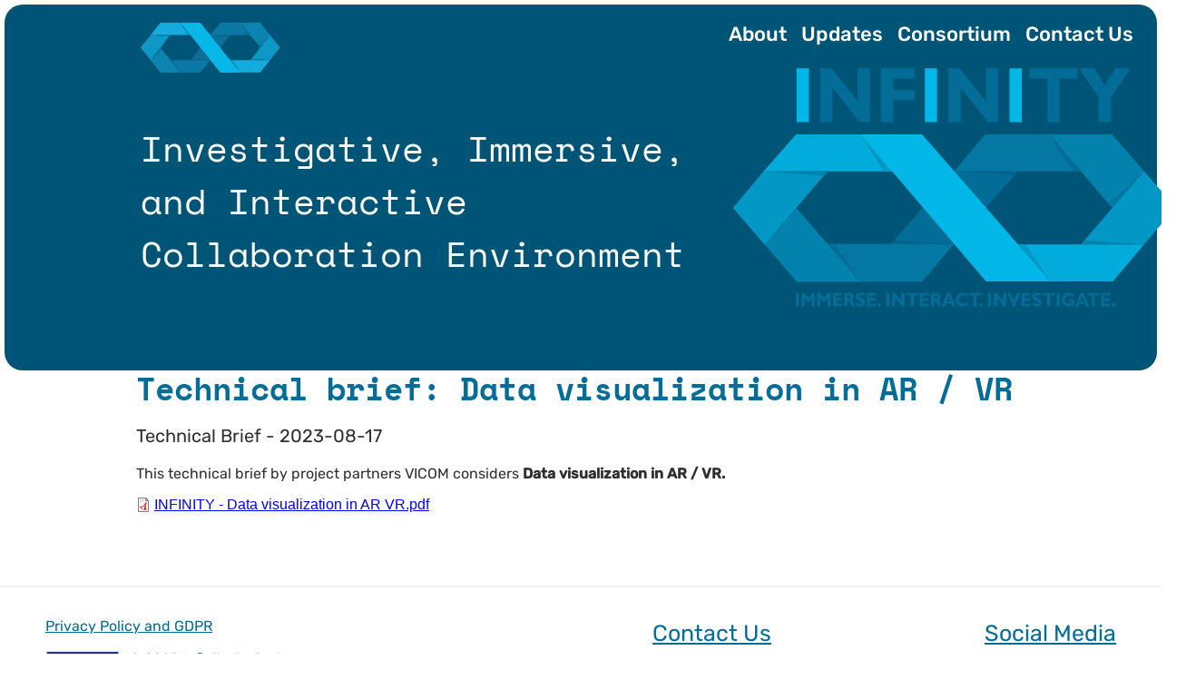

--- FILE ---
content_type: text/html; charset=UTF-8
request_url: https://h2020-infinity.eu/news/98
body_size: 3322
content:
<!DOCTYPE html>
<html lang="en" dir="ltr">
<head>
    <meta charset="utf-8" />
<meta name="Generator" content="Drupal 11 (https://www.drupal.org)" />
<meta name="MobileOptimized" content="width" />
<meta name="HandheldFriendly" content="true" />
<meta name="viewport" content="width=device-width, initial-scale=1.0" />
<link rel="icon" href="/core/misc/favicon.ico" type="image/vnd.microsoft.icon" />

    <title>Updates | INFINITY</title>
    <link rel="stylesheet" media="all" href="/sites/default/files/css/css_Dgse6sO8CyXVbU1Hwz79ZKmeHmSDYlcwduV6GqcYZ0M.css?delta=0&amp;language=en&amp;theme=infinity_theme&amp;include=eJxtj1EOwjAMQy9U2iNNWeeNiKSZlo5RTg9siA_gJ3qx7ETOQu4t9eQI-eCR5cMKd5rgIduCVGxREr4j4FaFyyUNyzqTxPcauIxcuLaunqFIo5Xq3-Ik1pOcvLZnZApumUk6xcDUvY74HqMNboqYTWcrKPWf8VeK-4_gzSv0aHVlbJ72GdWGVfAA0ttf_g" />
<link rel="stylesheet" media="all" href="//cdnjs.cloudflare.com/ajax/libs/font-awesome/6.6.0/css/all.min.css" />
<link rel="stylesheet" media="all" href="/sites/default/files/css/css_2d8dHyQCrcFArxB8-FjypP4c2cX8MOz8qaHWTtT0rPI.css?delta=2&amp;language=en&amp;theme=infinity_theme&amp;include=eJxtj1EOwjAMQy9U2iNNWeeNiKSZlo5RTg9siA_gJ3qx7ETOQu4t9eQI-eCR5cMKd5rgIduCVGxREr4j4FaFyyUNyzqTxPcauIxcuLaunqFIo5Xq3-Ik1pOcvLZnZApumUk6xcDUvY74HqMNboqYTWcrKPWf8VeK-4_gzSv0aHVlbJ72GdWGVfAA0ttf_g" />
<link rel="stylesheet" media="all" href="/sites/default/files/css/css_kVPCK1y1BZkgnK92ZL6iJT5JVgGVrPRHz-B5nm_Xix4.css?delta=3&amp;language=en&amp;theme=infinity_theme&amp;include=eJxtj1EOwjAMQy9U2iNNWeeNiKSZlo5RTg9siA_gJ3qx7ETOQu4t9eQI-eCR5cMKd5rgIduCVGxREr4j4FaFyyUNyzqTxPcauIxcuLaunqFIo5Xq3-Ik1pOcvLZnZApumUk6xcDUvY74HqMNboqYTWcrKPWf8VeK-4_gzSv0aHVlbJ72GdWGVfAA0ttf_g" />

    
        <script defer data-domain="h2020-infinity.eu" src="https://plausible.centric.shu.ac.uk/js/plausible.js"></script>
        </head>
<body>
<a href="#main-content" class="visually-hidden focusable">
    Skip to main content
</a>

  <div class="dialog-off-canvas-main-canvas" data-off-canvas-main-canvas>
    <div class="page-container">

  <header role="banner" class="header">
      <div class="region region-header">
    <div id="block-infinity-theme-site-branding" class="block block-system block-system-branding-block">
  
    
        <a href="/" rel="home" class="site-logo">
      <img src="/themes/infinity_theme/logo.svg" alt="Home" />
    </a>
          <div class="site-slogan">Investigative, Immersive, and Interactive Collaboration Environment</div>
  </div>
<nav role="navigation" aria-labelledby="block-infinity-theme-main-menu-menu" id="block-infinity-theme-main-menu" class="block block-menu navigation menu--main">
            
  <h2 class="visually-hidden" id="block-infinity-theme-main-menu-menu">Main navigation</h2>
  

        
                <ul class="menu menu--level-1">
                    <li class="menu-item">
        <a href="/#about" data-drupal-link-system-path="&lt;front&gt;">About</a>
              </li>
                <li class="menu-item">
        <a href="/#news" data-drupal-link-system-path="&lt;front&gt;">Updates</a>
              </li>
                <li class="menu-item">
        <a href="/#consortium" data-drupal-link-system-path="&lt;front&gt;">Consortium</a>
              </li>
                <li class="menu-item">
        <a href="/#footer" data-drupal-link-system-path="&lt;front&gt;">Contact Us</a>
              </li>
        </ul>
  


  </nav>

  </div>

  </header>

  <main role="main">
        <section class="section">
      <a id="news" tabindex="-1"></a>      <div class="layout-content">
        
      </div>
    </section>
    <section class="section">
      <a id="consortium" tabindex="-1"></a>      <div class="layout-content">
        
      </div>
    </section>
    <section class="section">
      <a id="content" tabindex="-1"></a>      <div class="layout-content">
          <div class="region region-content">
    <div data-drupal-messages-fallback class="hidden"></div>
<div id="block-infinity-theme-content" class="block block-system block-system-main-block">
  
    
      <div class="content">
      <div class="infinity-container"  class="views-element-container"><div class="item-page item-page-blue view view-news view-id-news view-display-id-page_2 js-view-dom-id-6ec1b35f0ae49d7cdef872618bd019a11a70c43a62d3f2c9ee6359e7055aa900">
  
    
      <div class="view-header">
      <h1>Technical brief: Data visualization in AR / VR</h1>
<p>Technical Brief - <time datetime="2023-08-17T14:13:24+00:00" class="datetime">2023-08-17</time>
</p>
    </div>
      
      <div class="view-content">
          <div class="views-row"><div class="views-field views-field-body"><div class="field-content"><p><span>This technical brief&nbsp;by project partners VICOM considers <strong>Data visualization in AR / VR.</strong></span></p></div></div><div class="views-field views-field-field-download"><div class="field-content">
<span class="file file--mime-application-pdf file--application-pdf"> <a href="/sites/default/files/2023-08/INFINITY%20-%20Data%20visualization%20in%20AR%20%20VR.pdf" type="application/pdf">INFINITY - Data visualization in AR  VR.pdf</a></span>
</div></div></div>

    </div>
  
          </div>
</div>

    </div>
  </div>

  </div>

      </div>
    </section>
  </main>

      <footer role="contentinfo">
      <a id="footer" tabindex="-1"></a>        <div class="region region-footer">
    <div class="views-element-container block block-views block-views-blockfooter-left-block-1" id="block-infinity-theme-views-block-footer-left-block-1">
  
    
      <div class="content">
      <div class="infinity-container" ><div class="footer-left view view-footer-left view-id-footer_left view-display-id-block_1 js-view-dom-id-b40d431af977cd4596adb9e42ec6996fc976b8d76446517107da666527ec4798">
  
    
      
      <div class="view-content">
          <div class="views-row"><div class="views-field views-field-nothing"><span class="field-content"><a href="https://www.shu.ac.uk/about-this-website/privacy-policy">Privacy Policy and GDPR</a>
<div class="copyright">
    <img loading="lazy" src="/sites/default/files/2020-08/EC_flag%201.png" width="82" height="56" alt="" />


  <div class="copyright-content">
    © 2020 Infinity Project
    <p>This project has received funding from the European Union’s Horizon 2020 research and innovation programme under grant agreement No 883293.</p>
  </div>
</div></span></div></div>

    </div>
  
          </div>
</div>

    </div>
  </div>
<div id="block-infinity-theme-contactus" class="block block-block-content block-block-content34d2e57b-d2da-493c-b35f-13c9da37719d">
  
    
      <div class="content">
      
            <div class="clearfix text-formatted field field--name-body field--type-text-with-summary field--label-hidden field__item"><h2>Contact Us</h2>

<p>Email:&nbsp;infinity@shu.ac.uk</p>
</div>
      
    </div>
  </div>
<div id="block-infinity-theme-socialmedialinks" class="block-social-media-links block block-social-media-links-block">
  
      <h2>Social Media</h2>
    
      <div class="content">
      

<ul class="social-media-links--platforms platforms inline horizontal">
      <li>
      <a class="social-media-link-icon--twitter" href="https://x.com/infinity_h2020"  >
        <span class='fab fa-x-twitter fa-fw'></span>
      </a>

          </li>
      <li>
      <a class="social-media-link-icon--linkedin" href="https://www.linkedin.com/groups/12483006"  >
        <span class='fab fa-linkedin fa-fw'></span>
      </a>

          </li>
  </ul>

    </div>
  </div>

  </div>

    </footer>
  
</div>

  </div>


<script type="application/json" data-drupal-selector="drupal-settings-json">{"path":{"baseUrl":"\/","pathPrefix":"","currentPath":"news\/98","currentPathIsAdmin":false,"isFront":false,"currentLanguage":"en"},"pluralDelimiter":"\u0003","suppressDeprecationErrors":true,"data":{"extlink":{"extTarget":true,"extTargetAppendNewWindowDisplay":true,"extTargetAppendNewWindowLabel":"(opens in a new window)","extTargetNoOverride":true,"extNofollow":true,"extTitleNoOverride":false,"extNoreferrer":true,"extFollowNoOverride":true,"extClass":"0","extLabel":"(link is external)","extImgClass":false,"extSubdomains":false,"extExclude":"","extInclude":"","extCssExclude":"","extCssInclude":"","extCssExplicit":"","extAlert":false,"extAlertText":"This link will take you to an external web site. We are not responsible for their content.","extHideIcons":false,"mailtoClass":"0","telClass":"","mailtoLabel":"(link sends email)","telLabel":"(link is a phone number)","extUseFontAwesome":false,"extIconPlacement":"append","extPreventOrphan":false,"extFaLinkClasses":"fa fa-external-link","extFaMailtoClasses":"fa fa-envelope-o","extAdditionalLinkClasses":"","extAdditionalMailtoClasses":"","extAdditionalTelClasses":"","extFaTelClasses":"fa fa-phone","allowedDomains":[],"extExcludeNoreferrer":""}},"user":{"uid":0,"permissionsHash":"e05c0ccffc0bc68d7f827adbdc00faf77611d0817635d4c92e03b99203386950"}}</script>
<script src="/sites/default/files/js/js_AOKYqwUiwLZ-lRJIPuHOqDGla3BrrjWZoQsXgwNJSfY.js?scope=footer&amp;delta=0&amp;language=en&amp;theme=infinity_theme&amp;include=eJxLrSjJyczL1k8pKi1IzNFLhXABZm4I5A"></script>

</body>
</html>


--- FILE ---
content_type: text/css
request_url: https://h2020-infinity.eu/sites/default/files/css/css_kVPCK1y1BZkgnK92ZL6iJT5JVgGVrPRHz-B5nm_Xix4.css?delta=3&language=en&theme=infinity_theme&include=eJxtj1EOwjAMQy9U2iNNWeeNiKSZlo5RTg9siA_gJ3qx7ETOQu4t9eQI-eCR5cMKd5rgIduCVGxREr4j4FaFyyUNyzqTxPcauIxcuLaunqFIo5Xq3-Ik1pOcvLZnZApumUk6xcDUvY74HqMNboqYTWcrKPWf8VeK-4_gzSv0aHVlbJ72GdWGVfAA0ttf_g
body_size: 6875
content:
/* @license MIT https://github.com/necolas/normalize.css/blob/3.0.3/LICENSE.md */
html{font-family:sans-serif;-ms-text-size-adjust:100%;-webkit-text-size-adjust:100%;}body{margin:0;}article,aside,details,figcaption,figure,footer,header,hgroup,main,menu,nav,section,summary{display:block;}audio,canvas,progress,video{display:inline-block;vertical-align:baseline;}audio:not([controls]){display:none;height:0;}[hidden],template{display:none;}a{background-color:transparent;}a:active,a:hover{outline:0;}abbr[title]{border-bottom:1px dotted;}b,strong{font-weight:bold;}dfn{font-style:italic;}h1{font-size:2em;margin:0.67em 0;}mark{background:#ff0;color:#000;}small{font-size:80%;}sub,sup{font-size:75%;line-height:0;position:relative;vertical-align:baseline;}sup{top:-0.5em;}sub{bottom:-0.25em;}img{border:0;}svg:not(:root){overflow:hidden;}figure{margin:1em 40px;}hr{box-sizing:content-box;height:0;}pre{overflow:auto;}code,kbd,pre,samp{font-family:monospace,monospace;font-size:1em;}button,input,optgroup,select,textarea{color:inherit;font:inherit;margin:0;}button{overflow:visible;}button,select{text-transform:none;}button,html input[type="button"],input[type="reset"],input[type="submit"]{-webkit-appearance:button;cursor:pointer;}button[disabled],html input[disabled]{cursor:default;}button::-moz-focus-inner,input::-moz-focus-inner{border:0;padding:0;}input{line-height:normal;}input[type="checkbox"],input[type="radio"]{box-sizing:border-box;padding:0;}input[type="number"]::-webkit-inner-spin-button,input[type="number"]::-webkit-outer-spin-button{height:auto;}input[type="search"]{-webkit-appearance:textfield;box-sizing:content-box;}input[type="search"]::-webkit-search-cancel-button,input[type="search"]::-webkit-search-decoration{-webkit-appearance:none;}fieldset{border:1px solid #c0c0c0;margin:0 2px;padding:0.35em 0.625em 0.75em;}legend{border:0;padding:0;}textarea{overflow:auto;}optgroup{font-weight:bold;}table{border-collapse:collapse;border-spacing:0;}td,th{padding:0;}
@media (min--moz-device-pixel-ratio:0){summary{display:list-item;}}
/* @license GPL-2.0-or-later https://www.drupal.org/licensing/faq */
.action-links{margin:1em 0;padding:0;list-style:none;}[dir="rtl"] .action-links{margin-right:0;}.action-links li{display:inline-block;margin:0 0.3em;}.action-links li:first-child{margin-left:0;}[dir="rtl"] .action-links li:first-child{margin-right:0;margin-left:0.3em;}.button-action{display:inline-block;padding:0.2em 0.5em 0.3em;text-decoration:none;line-height:160%;}.button-action::before{margin-left:-0.1em;padding-right:0.2em;content:"+";font-weight:900;}[dir="rtl"] .button-action::before{margin-right:-0.1em;margin-left:0;padding-right:0;padding-left:0.2em;}
.breadcrumb{padding-bottom:0.5em;}.breadcrumb ol{margin:0;padding:0;}[dir="rtl"] .breadcrumb ol{margin-right:0;}.breadcrumb li{display:inline;margin:0;padding:0;list-style-type:none;}.breadcrumb li::before{content:" \BB ";}.breadcrumb li:first-child::before{content:none;}
.button,.image-button{margin-right:1em;margin-left:1em;}.button:first-child,.image-button:first-child{margin-right:0;margin-left:0;}
.collapse-processed > summary{padding-right:0.5em;padding-left:0.5em;}.collapse-processed > summary::before{float:left;width:1em;height:1em;content:"";background:url(/themes/contrib/classy/images/misc/menu-expanded.png) 0 100% no-repeat;}[dir="rtl"] .collapse-processed > summary::before{float:right;background-position:100% 100%;}.collapse-processed:not([open]) > summary::before{-ms-transform:rotate(-90deg);-webkit-transform:rotate(-90deg);transform:rotate(-90deg);background-position:25% 35%;}[dir="rtl"] .collapse-processed:not([open]) > summary::before{-ms-transform:rotate(90deg);-webkit-transform:rotate(90deg);transform:rotate(90deg);background-position:75% 35%;}
.container-inline label::after,.container-inline .label::after{content:":";}.form-type-radios .container-inline label::after,.form-type-checkboxes .container-inline label::after{content:"";}.form-type-radios .container-inline .form-type-radio,.form-type-checkboxes .container-inline .form-type-checkbox{margin:0 1em;}.container-inline .form-actions,.container-inline.form-actions{margin-top:0;margin-bottom:0;}
details{margin-top:1em;margin-bottom:1em;border:1px solid #ccc;}details > .details-wrapper{padding:0.5em 1.5em;}summary{padding:0.2em 0.5em;cursor:pointer;}
.exposed-filters .filters{float:left;margin-right:1em;}[dir="rtl"] .exposed-filters .filters{float:right;margin-right:0;margin-left:1em;}.exposed-filters .form-item{margin:0 0 0.1em 0;padding:0;}.exposed-filters .form-item label{float:left;width:10em;font-weight:normal;}[dir="rtl"] .exposed-filters .form-item label{float:right;}.exposed-filters .form-select{width:14em;}.exposed-filters .current-filters{margin-bottom:1em;}.exposed-filters .current-filters .placeholder{font-weight:bold;font-style:normal;}.exposed-filters .additional-filters{float:left;margin-right:1em;}[dir="rtl"] .exposed-filters .additional-filters{float:right;margin-right:0;margin-left:1em;}
.field__label{font-weight:bold;}.field--label-inline .field__label,.field--label-inline .field__items{float:left;}.field--label-inline .field__label,.field--label-inline > .field__item,.field--label-inline .field__items{padding-right:0.5em;}[dir="rtl"] .field--label-inline .field__label,[dir="rtl"] .field--label-inline .field__items{padding-right:0;padding-left:0.5em;}.field--label-inline .field__label::after{content:":";}
form .field-multiple-table{margin:0;}form .field-multiple-table .field-multiple-drag{width:30px;padding-right:0;}[dir="rtl"] form .field-multiple-table .field-multiple-drag{padding-left:0;}form .field-multiple-table .field-multiple-drag .tabledrag-handle{padding-right:0.5em;}[dir="rtl"] form .field-multiple-table .field-multiple-drag .tabledrag-handle{padding-right:0;padding-left:0.5em;}form .field-add-more-submit{margin:0.5em 0 0;}.form-item,.form-actions{margin-top:1em;margin-bottom:1em;}tr.odd .form-item,tr.even .form-item{margin-top:0;margin-bottom:0;}.form-composite > .fieldset-wrapper > .description,.form-item .description{font-size:0.85em;}label.option{display:inline;font-weight:normal;}.form-composite > legend,.label{display:inline;margin:0;padding:0;font-size:inherit;font-weight:bold;}.form-checkboxes .form-item,.form-radios .form-item{margin-top:0.4em;margin-bottom:0.4em;}.form-type-radio .description,.form-type-checkbox .description{margin-left:2.4em;}[dir="rtl"] .form-type-radio .description,[dir="rtl"] .form-type-checkbox .description{margin-right:2.4em;margin-left:0;}.marker{color:#e00;}.form-required::after{display:inline-block;width:6px;height:6px;margin:0 0.3em;content:"";vertical-align:super;background-image:url(/themes/contrib/classy/images/icons/ee0000/required.svg);background-repeat:no-repeat;background-size:6px 6px;}abbr.tabledrag-changed,abbr.ajax-changed{border-bottom:none;}.form-item input.error,.form-item textarea.error,.form-item select.error{border:2px solid red;}.form-item--error-message::before{display:inline-block;width:14px;height:14px;content:"";vertical-align:sub;background:url(/themes/contrib/classy/images/icons/e32700/error.svg) no-repeat;background-size:contain;}
.icon-help{padding:1px 0 1px 20px;background:url(/themes/contrib/classy/images/misc/help.png) 0 50% no-repeat;}[dir="rtl"] .icon-help{padding:1px 20px 1px 0;background-position:100% 50%;}.feed-icon{display:block;overflow:hidden;width:16px;height:16px;text-indent:-9999px;background:url(/themes/contrib/classy/images/misc/feed.svg) no-repeat;}
.form--inline .form-item{float:left;margin-right:0.5em;}[dir="rtl"] .form--inline .form-item{float:right;margin-right:0;margin-left:0.5em;}[dir="rtl"] .views-filterable-options-controls .form-item{margin-right:2%;}.form--inline .form-item-separator{margin-top:2.3em;margin-right:1em;margin-left:0.5em;}[dir="rtl"] .form--inline .form-item-separator{margin-right:0.5em;margin-left:1em;}.form--inline .form-actions{clear:left;}[dir="rtl"] .form--inline .form-actions{clear:right;}
.item-list .title{font-weight:bold;}.item-list ul{margin:0 0 0.75em 0;padding:0;}.item-list li{margin:0 0 0.25em 1.5em;padding:0;}[dir="rtl"] .item-list li{margin:0 1.5em 0.25em 0;}.item-list--comma-list{display:inline;}.item-list--comma-list .item-list__comma-list,.item-list__comma-list li,[dir="rtl"] .item-list--comma-list .item-list__comma-list,[dir="rtl"] .item-list__comma-list li{margin:0;}
button.link{margin:0;padding:0;cursor:pointer;border:0;background:transparent;font-size:1em;}label button.link{font-weight:bold;}
ul.inline,ul.links.inline{display:inline;padding-left:0;}[dir="rtl"] ul.inline,[dir="rtl"] ul.links.inline{padding-right:0;padding-left:15px;}ul.inline li{display:inline;padding:0 0.5em;list-style-type:none;}ul.links a.is-active{color:#000;}
ul.menu{margin-left:1em;padding:0;list-style:none outside;text-align:left;}[dir="rtl"] ul.menu{margin-right:1em;margin-left:0;text-align:right;}.menu-item--expanded{list-style-type:circle;list-style-image:url(/themes/contrib/classy/images/misc/menu-expanded.png);}.menu-item--collapsed{list-style-type:disc;list-style-image:url(/themes/contrib/classy/images/misc/menu-collapsed.png);}[dir="rtl"] .menu-item--collapsed{list-style-image:url(/themes/contrib/classy/images/misc/menu-collapsed-rtl.png);}.menu-item{margin:0;padding-top:0.2em;}ul.menu a.is-active{color:#000;}
.more-link{display:block;text-align:right;}[dir="rtl"] .more-link{text-align:left;}
.pager__items{clear:both;text-align:center;}.pager__item{display:inline;padding:0.5em;}.pager__item.is-active{font-weight:bold;}
tr.drag{background-color:#fffff0;}tr.drag-previous{background-color:#ffd;}body div.tabledrag-changed-warning{margin-bottom:0.5em;}
tr.selected td{background:#ffc;}td.checkbox,th.checkbox{text-align:center;}[dir="rtl"] td.checkbox,[dir="rtl"] th.checkbox{text-align:center;}
th.is-active img{display:inline;}td.is-active{background-color:#ddd;}
div.tabs{margin:1em 0;}ul.tabs{margin:0 0 0.5em;padding:0;list-style:none;}.tabs > li{display:inline-block;margin-right:0.3em;}[dir="rtl"] .tabs > li{margin-right:0;margin-left:0.3em;}.tabs a{display:block;padding:0.2em 1em;text-decoration:none;}.tabs a.is-active{background-color:#eee;}.tabs a:focus,.tabs a:hover{background-color:#f5f5f5;}
.form-textarea-wrapper textarea{display:block;box-sizing:border-box;width:100%;margin:0;}
.ui-dialog--narrow{max-width:500px;}@media screen and (max-width:600px){.ui-dialog--narrow{min-width:95%;max-width:95%;}}
.file{display:inline-block;min-height:16px;padding-left:20px;background-repeat:no-repeat;background-position:left center;}[dir="rtl"] .file{padding-right:20px;padding-left:inherit;background-position:right center;}.file--general,.file--application-octet-stream{background-image:url(/themes/contrib/classy/images/icons/application-octet-stream.png);}.file--package-x-generic{background-image:url(/themes/contrib/classy/images/icons/package-x-generic.png);}.file--x-office-spreadsheet{background-image:url(/themes/contrib/classy/images/icons/x-office-spreadsheet.png);}.file--x-office-document{background-image:url(/themes/contrib/classy/images/icons/x-office-document.png);}.file--x-office-presentation{background-image:url(/themes/contrib/classy/images/icons/x-office-presentation.png);}.file--text-x-script{background-image:url(/themes/contrib/classy/images/icons/text-x-script.png);}.file--text-html{background-image:url(/themes/contrib/classy/images/icons/text-html.png);}.file--text-plain{background-image:url(/themes/contrib/classy/images/icons/text-plain.png);}.file--application-pdf{background-image:url(/themes/contrib/classy/images/icons/application-pdf.png);}.file--application-x-executable{background-image:url(/themes/contrib/classy/images/icons/application-x-executable.png);}.file--audio{background-image:url(/themes/contrib/classy/images/icons/audio-x-generic.png);}.file--video{background-image:url(/themes/contrib/classy/images/icons/video-x-generic.png);}.file--text{background-image:url(/themes/contrib/classy/images/icons/text-x-generic.png);}.file--image{background-image:url(/themes/contrib/classy/images/icons/image-x-generic.png);}
.messages{padding:15px 20px 15px 35px;word-wrap:break-word;border:1px solid;border-width:1px 1px 1px 0;border-radius:2px;background:no-repeat 10px 17px;overflow-wrap:break-word;}[dir="rtl"] .messages{padding-right:35px;padding-left:20px;text-align:right;border-width:1px 0 1px 1px;background-position:right 10px top 17px;}.messages + .messages{margin-top:1.538em;}.messages__list{margin:0;padding:0;list-style:none;}.messages__item + .messages__item{margin-top:0.769em;}.messages--status{color:#325e1c;border-color:#c9e1bd #c9e1bd #c9e1bd transparent;background-color:#f3faef;background-image:url(/themes/contrib/classy/images/icons/73b355/check.svg);box-shadow:-8px 0 0 #77b259;}[dir="rtl"] .messages--status{margin-left:0;border-color:#c9e1bd transparent #c9e1bd #c9e1bd;box-shadow:8px 0 0 #77b259;}.messages--warning{color:#734c00;border-color:#f4daa6 #f4daa6 #f4daa6 transparent;background-color:#fdf8ed;background-image:url(/themes/contrib/classy/images/icons/e29700/warning.svg);box-shadow:-8px 0 0 #e09600;}[dir="rtl"] .messages--warning{border-color:#f4daa6 transparent #f4daa6 #f4daa6;box-shadow:8px 0 0 #e09600;}.messages--error{color:#a51b00;border-color:#f9c9bf #f9c9bf #f9c9bf transparent;background-color:#fcf4f2;background-image:url(/themes/contrib/classy/images/icons/e32700/error.svg);box-shadow:-8px 0 0 #e62600;}[dir="rtl"] .messages--error{border-color:#f9c9bf transparent #f9c9bf #f9c9bf;box-shadow:8px 0 0 #e62600;}.messages--error p.error{color:#a51b00;}
#block-infinity-theme-site-branding{display:flex;flex-direction:column;}.site-logo{margin:20px 0;text-align:center;}.site-logo > img{height:55px;width:auto;}.site-slogan{font-size:20px;line-height:35px;text-align:center;}
#block-infinity-theme-main-menu > ul.menu{display:flex;flex-direction:column;justify-content:space-between;margin:20px 0;font-weight:500;font-size:20px;line-height:30px;}#block-infinity-theme-main-menu > ul.menu > .menu-item{text-align:center;}
.consortium{display:flex;flex-direction:column;}.consortium > .view-content{padding-top:15px}.consortium > * p{margin-top:0;}.consortium > * .consortium-map{height:250px;background-image:url(/themes/infinity_theme/css/images/map-infinity-new.png);background-repeat:no-repeat;background-size:contain;}.consortium > * .consortium-row{display:flex;flex-wrap:wrap;}.consortium > * img{max-width:96px;max-height:68px;object-fit:contain;}.consortium > * .partner{display:flex;align-items:center;justify-content:center;background-image:url(/themes/infinity_theme/images/partner-background.svg);background-repeat:no-repeat;background-position:center;width:108px;height:80px;}.consortium > * h3{text-align:center;font-weight:bold;font-size:14px;line-height:17px;margin:0;}.consortium > * .partner:hover > .hidden{display:flex;flex-direction:column;justify-content:center;width:108px;height:80px;position:absolute;background-image:url(/themes/infinity_theme/images/partner-highlight-background.svg);background-repeat:no-repeat;background-position:center;}.consortium > * .partner:hover > .hidden > div{font-size:8px;line-height:10px;text-align:center;max-width:105px;max-height:75px;overflow:hidden;}.consortium-row > div{width:50%;margin-bottom:5px;display:flex;justify-content:center;}
.deliverables > * p{margin-top:0;}.deliverables > .view-empty{margin-bottom:20px;}.deliverables > .view-content{display:flex;flex-direction:column;margin-bottom:20px;}.deliverables > .view-content > div:nth-child(even){margin-right:0;}.deliverables > * .views-row{border-width:2px;border-style:solid;height:80px;margin-bottom:5px;background-image:url(/themes/infinity_theme/images/link-icon.svg);background-repeat:no-repeat;background-position:bottom 1px right;}.deliverables > * img{display:none;}.deliverables > * .deliverable-content{display:flex;flex-direction:column;padding:5px;}.deliverables > * .title{font-weight:bold;font-size:18px;line-height:24px;overflow:hidden;text-overflow:ellipsis;display:-webkit-box;-webkit-line-clamp:2;-webkit-box-orient:vertical;order:2;}.deliverables > * .category{font-weight:bold;font-size:12px;line-height:15px;order:1;}.deliverables > * a{flex:1;display:flex;}
.region-footer{display:flex;flex-direction:column;justify-content:space-between;border-top-width:2px;border-top-style:solid;padding-top:33px;}.region-footer > * h2{font-weight:normal;font-size:25px;line-height:146.52%;text-decoration:underline;margin:0 0 5px;}.region-footer > * p{font-weight:normal;font-size:13px;line-height:15px;margin:0;}.footer-left > * .copyright{display:flex;flex-direction:column;margin-top:17px;}.footer-left > * .copyright > img{height:56px;width:82px;object-fit:contain;margin-right:10px;padding-bottom:10px;}.social-media-links--platforms{margin:0;}.social-media-links--platforms > * a{height:31px;width:31px;}#block-contactus > * p{margin-top:20px;}.footer-left,#block-infinity-theme-contactus,#block-infinity-theme-socialmedialinks{padding-bottom:10px;}
.project-aims > * .views-field-body{margin-bottom:20px;}.project-aims > .view-footer{display:none;}.project-aims-page > * h1{text-align:center;}
.project-details{display:flex;flex-direction:column;}.project-details > * p{margin:0;}.project-details > * .details{display:flex;flex-direction:column;padding-top:15px;}.project-details > * .meta{display:flex;flex-direction:column;justify-content:center;height:150px;background-repeat:no-repeat;background-position:center left;}.project-details > * .partners{padding-left:120px;background-image:url(/themes/infinity_theme/images/partners_infinity.png);}.project-details > * .duration{padding-left:120px;background-image:url(/themes/infinity_theme/images/duration_infinity.png);}.project-details > * .grant{padding-left:120px;background-image:url(/themes/infinity_theme/images/grant_infinity.png);}.project-details > * h3{font-weight:bold;font-size:25px;line-height:30px;margin:0;}
.project-news{display:flex;flex-direction:column;margin:5px;position:relative;padding:20px;border-radius:20px;}.project-news > * p{margin:0;}.project-news > * .news-item{display:flex;flex-direction:column;padding-top:15px;}.project-news > * .views-col{position:relative;width:100% !important;}.project-news > .view-header{text-align:center;}.project-news > * .views-field-created{position:absolute;top:0;padding:5px;width:97%;}.project-news > * .views-field-title{position:absolute;top:25px;padding:5px;width:97%;}.project-news > * .views-field-created > .field-content,.project-news > * .views-field-title > .field-content{font-weight:bold;font-size:16px;line-height:18px;text-transform:uppercase;}.project-news > * .views-field-body{position:absolute;top:30px;padding:5px;width:206px;}.project-news > .view-content > * .infinity-container{display:flex;justify-content:center;align-items:center;position:absolute;bottom:5px;height:45px;width:100%;}.project-news > * img{width:100%;object-fit:cover;}.project-news > .infinity-container{width:100%}
.project-objectives .view-content{display:flex;flex-direction:column;justify-content:space-between;}.project-objectives > * .field-content{display:flex;flex-direction:column;}.project-objectives > * .title{font-weight:bold;font-size:25px;line-height:37px;text-align:center;padding:0 10px;margin-top:10px;}.project-objectives > * img{align-self:center;}.project-objectives > * p{margin:10px 0;}#block-views-block-project-objectives-block-1-2{order:1;}#block-views-block-project-objectives-block-1-2 > * .project-objectives{margin:0;}#block-views-block-project-objectives-block-1-2 > * a{display:none;}
.related-projects > * p{margin-top:0;}.related-projects > .view-content{display:flex;flex-direction:column;margin-bottom:20px;}.related-projects > .view-content > div:nth-child(even){margin-right:0;}.related-projects > * .views-row{border-width:2px;border-style:solid;margin-bottom:5px;background-image:url(/themes/infinity_theme/images/link-icon.svg);background-repeat:no-repeat;background-position:bottom 1px right;}.related-projects > * img{object-fit:contain;max-height:80px;max-width:125px;flex:1;order:1;padding-top:5px;}.related-projects > * .related-projects-content{display:flex;flex-direction:column;padding:5px;justify-content:center;align-items:center;order:2;}.related-projects > * .title{font-weight:bold;font-size:18px;line-height:24px;}.related-projects > * a{display:flex;flex-direction:column;align-items:center;}.related-projects > * .category{font-weight:bold;font-size:12px;line-height:15px;order:1;text-align:center;}
.work-plan > * p{margin:0;width:700px;}
@font-face{font-family:'Rubik';font-style:normal;font-weight:400;src:local(''),url(/themes/infinity_theme/fonts/rubik/rubik-v18-latin-regular.woff2) format('woff2'),url(/themes/infinity_theme/fonts/rubik/rubik-v18-latin-regular.woff) format('woff');}@font-face{font-family:'Rubik';font-style:normal;font-weight:500;src:local(''),url(/themes/infinity_theme/fonts/rubik/rubik-v18-latin-500.woff2) format('woff2'),url(/themes/infinity_theme/fonts/rubik/rubik-v18-latin-500.woff) format('woff');}
@font-face{font-family:'Space Mono';font-style:normal;font-weight:400;src:local(''),url(/themes/infinity_theme/fonts/space-mono/space-mono-v10-latin-regular.woff2) format('woff2'),url(/themes/infinity_theme/fonts/space-mono/space-mono-v10-latin-regular.woff) format('woff');}@font-face{font-family:'Space Mono';font-style:normal;font-weight:700;src:local(''),url(/themes/infinity_theme/fonts/space-mono/space-mono-v10-latin-700.woff2) format('woff2'),url(/themes/infinity_theme/fonts/space-mono/space-mono-v10-latin-700.woff) format('woff');}
body,.project-aims > * .views-field-body,.project-objectives > * .title,.project-objectives > * p,.project-news > * p,.deliverables > * p,.deliverables > * .category,.related-projects > * .category,.related-projects > * p,.work-plan > * p,.item-page > * p,.list-page > * .item-content{color:#2F2F2F;}.deliverables > * .title,.related-projects > * .title{color:#174E88;}.project-aims > * .views-field-title,.project-news > * h2,.project-details > * h2,.consortium > * h2,.deliverables > * h2,.related-projects > * h2,.work-plan > * .views-field-title,.region-footer,.region-footer > * h2,.region-footer > * a,.item-page > * h1,.list-page > * h1,.project-aims-page > * h1{color:#036D98;}#block-infinity-theme-site-branding,li.menu-item > a,li.menu-item > a.is-active,.project-objectives > * .title,.project-news > * .news-view,.project-news > * .views-field-title > .field-content,.project-news > * .views-field-created > .field-content,.project-news > * .views-field-body > .field-content > p,.consortium > * .partner:hover > .hidden,.project-aims > .infinity-container > a,.project-news > .infinity-container > a,.project-news > * .infinity-container > a,.deliverables > .infinity-container > a,.related-projects > .infinity-container > a,.social-media-links--platforms > * a{color:#FFFFFF;}.infinity-container > .toolbar-menu > .menu-item > a{color:#000000;}.social-media-links--platforms > * a{background:#174E88;}.region-header,.project-objectives > * .title{background:#005576;}.project-aims > .infinity-container,.project-news > * .news-view,.project-news > .infinity-container,.project-news > * .infinity-container,.deliverables > .infinity-container,.related-projects > .infinity-container{background:#01B7E7;}.project-news{background:#E4EDF1;}.project-news > * img,.deliverables > * img{background:#FFFFFF;}.project-news > * .news-item,.project-news > * img,.deliverables > * .views-row,.deliverables > * img,.related-projects > * .views-row,.list-page > * .views-row,.list-page > * img{border-color:#174E88;}.region-header{border-color:#0477A3;}.region-footer{border-color:#F3F3F3;}.agree-button,.decline-button{-moz-box-shadow:inset 0 1px 0 0 #ffffff;-webkit-box-shadow:inset 0 1px 0 0 #ffffff;box-shadow:inset 0 1px 0 0 #ffffff;background-color:#ededed;background-image:-moz-linear-gradient(top,#ededed 5%,#dfdfdf 100%);background-image:-webkit-gradient(linear,left top,left bottom,color-stop(5%,#ededed),color-stop(100%,#dfdfdf));background-image:-webkit-linear-gradient(top,#ededed 5%,#dfdfdf 100%);background-image:-o-linear-gradient(top,#ededed 5%,#dfdfdf 100%);background-image:-ms-linear-gradient(top,#ededed 5%,#dfdfdf 100%);background-image:linear-gradient(to bottom,#ededed 5%,#dfdfdf 100%);border:1px solid #dcdcdc;color:#000;text-shadow:1px 1px 0 #ffffff;}
html,body,.dialog-off-canvas-main-canvas{height:100%;}body.user-logged-in{height:calc(100% - 39px);font-size:20px;line-height:24px;}.dialog-off-canvas-main-canvas{display:flex;justify-content:center;}.page-container{flex:1;max-width:100%;}header{display:flex;flex-direction:column;margin:0 5px;}main{flex:1;display:flex;flex-direction:column;}.infinity-container{display:flex;flex-direction:column;}section > .layout-content > .region-content{display:flex;flex-direction:column;}.region-header{display:flex;flex-direction:column;justify-content:space-between;margin-top:5px;padding:0 15px;border-radius:20px;}li.menu-item > a{text-decoration:none;}li.menu-item > a:hover{text-decoration:underline;}.project-aims-page,.item-page,.list-page{padding:0 20px;}.item-page > * img{max-width:100%;object-fit:contain;}.item-page > * a{word-break:break-all;}.list-page > * h1{margin-bottom:20px !important;}.list-page > * a{display:flex;}.list-page > * .views-row{border-width:2px;border-style:solid;height:80px;margin-bottom:10px;background-image:url(/themes/infinity_theme/images/link-icon.svg);background-repeat:no-repeat;background-position:bottom 1px right;}.list-page > * .item-content{display:flex;flex-direction:column;padding:5px;}.list-page > * img{display:none;}.list-page > * .title{font-weight:bold;font-size:18px;line-height:24px;overflow:hidden;text-overflow:ellipsis;display:-webkit-box;-webkit-line-clamp:2;-webkit-box-orient:vertical;order:2;}.list-page > * .category{font-weight:bold;font-size:12px;line-height:15px;order:1;}.project-aims,.project-objectives,.project-details,.consortium,.deliverables,.related-projects,.work-plan,.region-footer{margin:20px;}.project-aims > * .views-field-title,.project-news > * h2,.project-details > * h2,.consortium > * h2,.deliverables > * h2,.related-projects > * h2,.work-plan > * .views-field-title,.item-page > * h1,.list-page > * h1{font-family:'Space Mono',sans-serif;font-style:normal;font-weight:bold;font-size:25px;line-height:35px;text-align:center;margin:0;}body.user-logged-in,.site-slogan,.project-objectives > * .title,.project-news > * .views-field-title > .field-content{font-family:'Space Mono',sans-serif;font-style:normal;}#block-infinity-theme-main-menu > ul.menu,.project-aims > .infinity-container > a,.project-details > * h3,.project-news > * .infinity-container > a,.project-news > .infinity-container > a,.deliverables > * .title,.deliverables > * .category,.deliverables > .infinity-container > a,.related-projects > * .title,.related-projects > * .category,.related-projects > .infinity-container > a,.region-footer > * h2,.region-footer > * p,.list-page > * .title,.list-page > * .category{font-family:Rubik,sans-serif;font-style:normal;}.project-aims > * .views-field-body,.project-news > * p,.project-details > * p,.consortium > * p,.deliverables > * p,.related-projects > * p,.work-plan > * p,.item-page > * p,.project-aims-page > * p{font-family:Rubik,sans-serif;font-style:normal;text-align:justify;font-weight:normal;font-size:18px;line-height:24px;}.project-objectives > * p,.project-news > * .views-field-body > .field-content > p,.project-details > * .meta,.footer-left,.footer-left > * .copyright-content,.item-page > * .field-content > p{font-family:Rubik,sans-serif;font-style:normal;text-align:justify;font-weight:normal;font-size:16px;line-height:19px;}.site-slogan > a,.project-aims > * a,.project-news > * a,.deliverables > * a,.related-projects > * a,.list-page > * a{text-decoration:none;}.site-slogan > a:hover,.project-aims > * a:hover,.project-objectives > * a:hover,.project-news > * a:hover,.deliverables > * a:hover,.related-projects > * a:hover,.work-plan > * a:hover,.list-page > * a:hover{text-decoration:underline;}.project-aims > .infinity-container,.project-news > .infinity-container,.deliverables > .infinity-container,.related-projects > .infinity-container{display:flex;justify-content:center;align-items:center;height:45px;}.project-aims > .infinity-container > a,.project-news > .infinity-container > a,.project-news > * .infinity-container > a,.deliverables > .infinity-container > a,.related-projects > .infinity-container > a{display:flex;justify-content:center;align-items:center;font-weight:bold;font-size:16px;line-height:19px;text-transform:uppercase;width:100%;}.agree-button,.decline-button{cursor:pointer;margin-right:5px;margin-top:1em;vertical-align:middle;overflow:visible;width:auto;-moz-border-radius:6px;-webkit-border-radius:6px;border-radius:6px;font-family:Montserrat,sans-serif;font-weight:bold;padding:4px 8px;text-decoration:none;}
@media (max-width:599px){}@media (min-width:768px){header{display:flex;flex-direction:row;justify-content:stretch;}.site-logo{text-align:left;}#block-infinity-theme-main-menu{position:absolute;right:10px;}#block-infinity-theme-main-menu > ul.menu{flex-direction:row;margin:20px 0 0;font-size:22px;line-height:26px;}#block-infinity-theme-main-menu > ul.menu > .menu-item{white-space:nowrap;padding:0 8px;}.site-slogan{font-size:39px;line-height:58px;margin-bottom:20px;}.project-objectives .view-content{flex-direction:row;flex-wrap:wrap;}.project-objectives .view-content > .views-row{flex:0 1 50%;}.project-objectives > * .field-content{padding:10px;}.project-objectives > * .item-content{display:flex;flex-direction:column;align-items:center;}.project-objectives > * .title{width:fit-content;text-align:left;margin-top:10px;}.project-news > * .views-col{margin-left:5px;}.project-news > * .views-col:first-of-type{margin-left:0;}.project-details > * .details{flex-direction:row;justify-content:space-between;}.consortium > * .consortium-map{height:324px;background-position:center;}.consortium-row > div{width:25%;}.deliverables > * img{display:block;min-width:105px;max-width:105px;height:80px;object-fit:cover;border-right-width:2px;border-right-style:solid;}.deliverables > * .title,.related-projects > * .title{font-size:20px;}.related-projects > * a{flex-direction:row;}.related-projects > * .views-row{height:80px;}.related-projects > * img{padding-top:0;padding-left:10px;}.related-projects > * .related-projects-content{align-items:flex-start;}.related-projects > * .category{text-align:left;}.project-aims > * .views-field-title,.project-news > * h2,.project-details > * h2,.consortium > * h2,.deliverables > * h2,.related-projects > * h2,.work-plan > * .views-field-title,.item-page > * h1,.list-page > * h1{font-size:39px;line-height:58px;}.project-aims > * .views-field-body,.project-news > * p,.project-details > * p,.consortium > * p,.deliverables > * p,.related-projects > * p,.work-plan > * p,.item-page > * p,.project-aims-page > * p{font-size:20px;}}@media (min-width:1000px){.region-header{padding:0 50px;flex-direction:row;}#block-infinity-theme-site-branding{display:flex;flex-direction:column;}.site-logo{margin:20px 17px 50px 0;}#block-infinity-theme-main-menu{position:relative;background-image:url(/themes/infinity_theme/images/logo-background.svg);background-repeat:no-repeat;background-position:center center;background-size:contain;}#block-infinity-theme-main-menu > ul.menu > .menu-item{text-align:inherit;}.site-slogan{font-size:28px;margin-bottom:50px;text-align:left;}main{padding:0 50px}.project-objectives .view-content > .views-row{flex:1;}.project-objectives > * .field-content{display:flex;flex-direction:row;margin-bottom:10px;padding:0;width:460px;height:200px;}.project-objectives > * .title{margin-top:0;}.project-objectives > * .item-content{align-items:flex-start;margin-left:20px;}.project-objectives > * img{align-self:flex-start;}.project-news{padding:40px 20px 55px 20px;}.project-news > .view-header{text-align:left;}.project-news > * .views-col{margin-left:0;}.project-news > .view-content,.project-news > .infinity-container{width:655px;}.project-details{flex-direction:row;}.project-details > .view-header{flex:0 0 400px;margin-right:100px;}.project-details > * .details{flex:0 0 650px;flex-wrap:wrap;}.project-details > * .meta{width:130px;}.consortium{flex-direction:row;}.consortium > * p{margin-right:10px;}.consortium > * .consortium-map{background-position:left;}.consortium-row > div{width:auto;margin:0;display:block;}.consortium > * .views-field{margin-right:15px;}.consortium > * .consortium-row > div:last-child > .views-field{margin:0;}.consortium > .view-content{padding:0;margin-left:10px;margin-top:45px;}.consortium > * .consortium-row{flex-wrap:nowrap;margin-bottom:12px;}.deliverables > * p,.related-projects > * p{width:700px;}.deliverables > * .views-row,.related-projects > * .views-row{max-width:75%;margin-right:18px;}.deliverables > .view-content,.related-projects > .view-content{margin-bottom:0;}.deliverables > * .deliverable-content{padding:12px 20px;max-width:75%;}.related-projects > * .related-projects-content{max-width:75%;}.region-footer{flex-direction:row;padding-left:50px;padding-right:50px;}.footer-left > * .copyright{flex-direction:row;}.footer-left > * p{width:360px;}.project-aims-page > * h1{text-align:left;}.project-aims-page,.item-page,.list-page{padding:0;}.list-page > * .item-content{padding:12px 20px;}.list-page > * img{display:block;min-width:103px;max-width:103px;height:80px;object-fit:cover;border-right-width:2px;border-right-style:solid;}.project-aims,.project-objectives,.project-news,.project-details,.consortium,.deliverables,.related-projects,.work-plan,.region-footer{margin:80px 0 0;}.project-aims > * .views-field-title,.project-news > * h2,.project-details > * h2,.consortium > * h2,.deliverables > * h2,.related-projects > * h2,.work-plan > * .views-field-title,.item-page > * h1,.list-page > * h1{text-align:left;}.project-aims > .infinity-container,.project-news > * .infinity-container,.deliverables > .infinity-container,.related-projects > .infinity-container{align-items:flex-start;width:217px;}.project-aims > * .views-field-title,.project-news > * h2,.project-details > * h2,.consortium > * h2,.deliverables > * h2,.related-projects > * h2,.work-plan > * .views-field-title,.item-page > * h1,.list-page > * h1{font-size:35px;line-height:40px;}}@media (min-width:1200px){.page-container{flex:0 1 1440px;}.region-header{padding:0 150px;}#block-infinity-theme-site-branding{flex:0 0 650px;}#block-infinity-theme-main-menu{flex:0 0 500px;}#block-infinity-theme-main-menu > ul.menu{margin:20px 50px 0 0;}.site-slogan{font-size:39px;margin-bottom:100px;}main{padding:0 150px}.project-news{flex-direction:row;padding:40px 20px 55px 20px;}.project-news > .view-header{flex:0 0 400px;}.project-news > * .news-item{flex-direction:row;}.project-news > * .views-col{margin-left:10px;}.project-news > * img{width:218px;height:167px;object-fit:contain;}.project-news > * .views-field-created{width:206px;}.project-news > * .views-field-title{padding-top:0;width:206px;}.project-news > .infinity-container{position:absolute;bottom:55px;width:217px;}.consortium > .view-header{width:700px;}.consortium > * p{width:600px;margin-right:0;}.consortium > * .consortium-map{width:576px;}.consortium > .view-content{padding-top:15px;margin:0;}.deliverables > .view-content,.related-projects > .view-content{flex-direction:row;}.deliverables > * .views-row,.related-projects > * .views-row{max-width:50%;min-width:50%;}.related-projects-page > .view-content{flex-flow:wrap;}.related-projects-page > * .views-row{max-width:48%;min-width:48%;}}


--- FILE ---
content_type: image/svg+xml
request_url: https://h2020-infinity.eu/themes/infinity_theme/logo.svg
body_size: 6537
content:
<svg id="Layer_1" data-name="Layer 1" xmlns="http://www.w3.org/2000/svg" viewBox="0 0 794.71 283.09"><defs><style>.cls-1{fill:#0d98c5;}.cls-2{fill:#07b7e7;}.cls-3{fill:#0c84af;}.cls-4{fill:#15acdd;}.cls-5{fill:#0c78a5;}.cls-6{fill:#0f6f9a;}.cls-7{fill:#0c6790;}</style></defs><title>Infinity Logo</title><path class="cls-1" d="M57.44,212.35,13.31,158,0,141.59v-1.48a46.37,46.37,0,0,0,4.06-4q26.28-32.61,52.48-65.27l1-1.18.12-.17,22.06.09c1.19.91,2.32,2.53,3.57,2.63,26.26,2.1,52.53,4,78.79,6-13.89,17.53-27.87,35-41.59,52.65-2.86,3.68-4.74,8.11-7.07,12.19-1.46.78-3.37,1.2-4.32,2.39-13.84,17.3-27.54,34.71-41.28,52.09Z"/><path class="cls-2" d="M229.79.21H340.18q24.57,30.45,49.18,60.85c2.56,3.14,5.71,5.79,8.59,8.66l2.38,3.16c9.16,12,18.14,24.06,27.52,35.85,8.46,10.65,17.34,21,26,31.42.55,1.32.83,2.85,1.69,3.93,13.43,17,26.81,34,40.5,50.74,5.13,6.28,11.05,11.91,16.61,17.84,0,.41.06.81.1,1.21a25.83,25.83,0,0,0,2.28,4.37c7.06,9,14.07,18,21.39,26.71,7.11,8.49,14.57,16.69,21.88,25,4.34,11.24,4.8,11.57,16,11.57H682.08c-2.51.49-5,1.42-7.55,1.42q-106.8.1-213.6.14c-4.9,0-7.92-1.47-11-5.44-15.77-20.31-31.93-40.31-48-60.35-1.5-1.87-3.58-3.29-5.39-4.92-.44-.08-.88-.14-1.32-.19-2.44-3.93-4.54-8.11-7.36-11.74q-13.29-17.12-27.05-33.86c-6.63-8.07-13.61-15.86-20.44-23.77-.68-1.77-1-3.84-2.11-5.26q-24.39-30.65-49.05-61.1c-2.22-2.74-5.23-4.84-7.87-7.24-.7-1.79-1-3.91-2.18-5.33q-20.85-25.37-41.91-50.56Z"/><path class="cls-3" d="M57.44,212.35l10.37-14.81c2.48-1.26,5.42-2,7.38-3.87,9.61-9,19.17-18.11,28.34-27.56,5.17-5.33,9.57-11.42,14.32-17.16C134,168.87,150,188.85,166.3,208.63a10.64,10.64,0,0,0,7.13,3.64c37,.19,73.93.08,110.9,0-2.78.5-5.56,1.42-8.34,1.43-30.15.17-60.31.19-90.46.24H171.11l44,55.76c5.15,9.68,12.92,12.36,24,12.09,33.78-.81,67.58-.27,101.38-.26-2.26.47-4.53,1.35-6.79,1.36q-107,.09-213.92-.14c-3.18,0-7.45-1.54-9.35-3.88C92.49,256.91,75,234.58,57.44,212.35Z"/><path class="cls-1" d="M736.6,69.38l58.11,71.92L737,212.45c-5.26.39-10.53,1.07-15.79,1.06-4.69,0-9.37-.77-14.06-1.2-1.15-1-2.24-2.71-3.45-2.8-23.91-1.65-47.83-3.11-71.74-4.6,15.36-19.44,30.79-38.83,46-58.4,1.59-2.06,1.81-5.18,2.67-7.8,1.93-1.18,4.4-1.94,5.72-3.6,13.45-16.92,26.71-34,40-51Z"/><path class="cls-4" d="M707.13,212.31c4.69.43,9.37,1.2,14.06,1.2,5.26,0,10.53-.67,15.79-1.06-10.63,13.6-21.2,27.24-31.92,40.76-7.55,9.53-15.31,18.89-23,28.32H574.37c-11.23,0-11.69-.33-16-11.58-.38-1.62-.38-3.46-1.2-4.81-8.44-13.88-17.31-27.51-25.43-41.56-4.44-7.67-10-11.58-18.92-9.72,0-.4-.07-.8-.1-1.21,35.19-.08,70.38-.12,105.57-.32,3,0,6-1.11,9.08-1.7,2.74.55,5.48,1.58,8.23,1.59C659.42,212.36,683.28,212.31,707.13,212.31Z"/><path class="cls-3" d="M736.6,69.38,726.33,84.09c-2,1-4.47,1.64-6,3.15-11.66,11.2-23.25,22.49-34.65,34-3.5,3.53-6.33,7.74-9.47,11.64-10.92-13.48-21.7-27.07-32.82-40.38-6.84-8.18-14.2-15.94-21.32-23.88C616.48,61,611.2,53.1,605.34,45.71c-9.07-11.44-18.53-22.55-27.82-33.81l-6-11.56L680.81.08C692.36,14.17,704,28.2,715.45,42.37,722.64,51.27,729.56,60.37,736.6,69.38Z"/><path class="cls-5" d="M185.53,214c30.15,0,60.31-.07,90.46-.24,2.78,0,5.56-.93,8.34-1.43l2.91-3c2.37,1,4.74,2.81,7.12,2.83,23.17.21,46.34.13,69.51.12l31.32-.1c.44.05.88.11,1.32.19q-25.58,32-51.17,63.88c-1.51,1.87-3.27,3.55-4.91,5.31-33.8,0-67.6-.55-101.38.26-11,.27-18.8-2.41-24-12.09.58-1.11,1.94-2.66,1.6-3.24-2.54-4.4-5.58-8.52-8.16-12.91C200.8,240.43,193.19,227.19,185.53,214Z"/><path class="cls-4" d="M269.62,69.19c-30.78.1-61.57.16-92.35.36-3.08,0-6.16.9-9.24,1.39l-1.7-1.38q-28.34,0-56.66,0c-10,0-20,0-30,.08L57.65,69.5Q84.37,35.71,111.1,1.92A12.34,12.34,0,0,1,113.39.15l116.4.06,7.43,13.12c-.18,1-.87,2.39-.46,3.06Q253.08,42.86,269.62,69.19Z"/><path class="cls-3" d="M79.71,69.59c10,0,20-.08,30-.08q28.32,0,56.66,0c.08,1,.15,2,.22,2.94q-2.24,2.86-4.48,5.72c-26.26-2-52.53-3.9-78.79-6C82,72.12,80.9,70.5,79.71,69.59Z"/><path class="cls-5" d="M113.41,143.06l4.44,5.89c-4.75,5.74-9.15,11.83-14.32,17.16-9.17,9.45-18.73,18.55-28.34,27.56-2,1.83-4.9,2.61-7.38,3.87,13.74-17.38,27.44-34.79,41.28-52.09C110,144.26,112,143.84,113.41,143.06Z"/><path class="cls-4" d="M56.54,70.85l1-1.19Z"/><path class="cls-5" d="M571.54.34l6,11.56c.1,1.7-.39,3.75.39,5,4.54,7.43,9.57,14.56,14,22,5.7,9.52,11,19.27,16.5,28.92-29.34,0-58.68,0-88,.1-2.58,0-5.15.76-7.73,1.18l-3.87,1.9-78.69-.21c-9.11-.41-18.21-.9-27.32-1.08-.81,0-1.66,2-2.49,3.11L398,69.72q21.85-27.11,43.73-54.18C446,10.25,450.52,5.17,454.94,0Z"/><path class="cls-6" d="M502.76,78.39q-18.93,24.09-37.85,48.17c-3.61,4.58-7.35,9.06-11,13.59-8.69-10.46-17.57-20.77-26-31.42-9.38-11.79-18.36-23.89-27.52-35.85.83-1.08,1.68-3.12,2.49-3.11,9.11.18,18.21.67,27.32,1.08,1.4,1,2.75,2.74,4.21,2.84C457.15,75.38,480,76.86,502.76,78.39Z"/><path class="cls-6" d="M290.55,205l49.79-62.14c6.83,7.91,13.81,15.7,20.44,23.77q13.75,16.74,27.05,33.86c2.82,3.63,4.92,7.81,7.36,11.74l-31.32.1c-1.64-1-3.22-2.72-4.92-2.84C336.16,207.82,313.35,206.42,290.55,205Z"/><path class="cls-1" d="M269.62,69.19q-16.47-26.37-32.86-52.8c-.41-.67.28-2,.46-3.06q21,25.26,41.91,50.56c1.16,1.42,1.48,3.54,2.18,5.33Z"/><path class="cls-1" d="M512.79,213.87c8.93-1.86,14.48,2,18.92,9.72,8.12,14,17,27.68,25.43,41.56.82,1.35.82,3.19,1.2,4.81-7.31-8.32-14.77-16.52-21.88-25-7.32-8.74-14.33-17.75-21.39-26.71A25.83,25.83,0,0,1,512.79,213.87Z"/><path class="cls-6" d="M185.53,214c7.66,13.21,15.27,26.45,23,39.61,2.58,4.39,5.62,8.51,8.16,12.91.34.58-1,2.13-1.6,3.24l-44-55.76Z"/><path class="cls-5" d="M680.59,138.71c-1.47-2-3-3.91-4.42-5.86,3.14-3.9,6-8.11,9.47-11.64,11.4-11.48,23-22.77,34.65-34,1.57-1.51,4-2.12,6-3.15-13.31,17-26.57,34.1-40,51C685,136.77,682.52,137.53,680.59,138.71Z"/><path class="cls-3" d="M627.34,210.64l4.6-5.73c23.91,1.49,47.83,3,71.74,4.6,1.21.09,2.3,1.83,3.45,2.8-23.85,0-47.71.05-71.56-.08C632.82,212.22,630.08,211.19,627.34,210.64Z"/><path class="cls-6" d="M622,68.59l-.53.1-.47-.25-12.58-.56C603,58.23,597.65,48.48,592,39c-4.47-7.47-9.5-14.6-14-22-.78-1.28-.29-3.33-.39-5,9.29,11.26,18.75,22.37,27.82,33.81C611.2,53.1,616.48,61,622,68.59Z"/><path class="cls-7" d="M290.55,205c22.8,1.46,45.61,2.86,68.4,4.49,1.7.12,3.28,1.86,4.92,2.84-23.17,0-46.34.09-69.51-.12-2.38,0-4.75-1.85-7.12-2.83Z"/><path class="cls-1" d="M166.55,72.5c-.07-1-.14-2-.22-2.94l1.7,1.38Z"/><path class="cls-7" d="M502.76,78.39c-22.81-1.53-45.61-3-68.41-4.7-1.46-.1-2.81-1.85-4.21-2.84l78.69.21c-.3.44-.59.88-.89,1.31s-.77.95-1.16,1.42Z"/><path class="cls-3" d="M608.45,67.88l12.58.56a8.07,8.07,0,0,1-2.62,1q-52.86-.09-105.71-.28c2.58-.42,5.15-1.18,7.73-1.18C549.77,67.88,579.11,67.9,608.45,67.88Z"/><path class="cls-6" d="M506.78,73.79c.39-.47.78-.94,1.16-1.42Z"/></svg>

--- FILE ---
content_type: image/svg+xml
request_url: https://h2020-infinity.eu/themes/infinity_theme/images/logo-background.svg
body_size: 11597
content:
<svg width="119" height="67" viewBox="0 0 119 67" fill="none" xmlns="http://www.w3.org/2000/svg">
<g clip-path="url(#clip0)">
<path d="M22.3797 2.85962V16.6358H19.2405V2.85962H22.3797Z" fill="#01B7E7"/>
<path d="M38.0253 2.85962V16.6358H35.3797L28.4303 7.80811V16.6358H25.2911V2.85962H28.1645L34.8987 11.277V2.85962H38.0253Z" fill="#036D97"/>
<path d="M49.519 2.85962V5.3836H43.9873V8.45465H49.519V10.9786H43.9873V16.6358H40.8481V2.85962H49.519Z" fill="#036D97"/>
<path d="M55.2406 2.85962V16.6358H52.1013V2.85962H55.2406Z" fill="#01B7E7"/>
<path d="M70.886 2.85962V16.6358H68.2404L61.291 7.80811V16.6358H58.1518V2.85962H61.0252L67.7467 11.2895V2.85962H70.886Z" fill="#036D97"/>
<path d="M76.962 2.85962V16.6358H73.8228V2.85962H76.962Z" fill="#01B7E7"/>
<path d="M91.2151 2.85962V5.3836H86.6582V16.6358H83.5189V5.3836H78.962V2.85962H91.2151Z" fill="#036D97"/>
<path d="M96.6835 16.6358V10.2078L91.7214 2.85962H95.5189L98.2531 7.18644L101 2.85962H104.785L99.8227 10.2202V16.6483H96.6835V16.6358Z" fill="#036D97"/>
<path d="M26.4556 47.8559L59.6202 47.8186L51.443 57.5415H34.4556L26.4556 47.8559Z" fill="#0477A3"/>
<path d="M19.1139 19.769H37.2911L44.7341 29.2557H10.7595L19.1139 19.769Z" fill="#01ABDC"/>
<path d="M2.91138 38.6055L11.0633 48.03L27.1519 29.2556H10.7595L2.91138 38.6055Z" fill="#0397C5"/>
<path d="M19.2658 57.5416H35.5823L19.1139 38.6428L11.0633 48.03L19.2658 57.5416Z" fill="#0382AD"/>
<path d="M108.278 47.9556H76.038L84.2658 57.4422H100.304L108.278 47.9556Z" fill="#01ABDC"/>
<path d="M92.1519 47.9556H108.278L116.418 38.5062L108.278 29.1812L92.1519 47.9556Z" fill="#0397C5"/>
<path d="M100.089 19.769H84.0507L100.139 38.6429L108.279 29.1811L100.089 19.769Z" fill="#0382AD"/>
<path d="M67.595 19.769H84.0507L92.1519 29.2557H59.5823L67.595 19.769Z" fill="#0477A3"/>
<path d="M43.4431 47.8435L59.6836 29.2556H75.962L59.5823 47.8187L43.4431 47.8435Z" fill="#036D97"/>
<path d="M35.6201 19.769L67.81 57.4422H84.2657L51.3923 19.769H35.6201Z" fill="#01B7E7"/>
<path d="M10.7595 29.2556L26.2278 30.3497L27.1519 29.2556H10.7595Z" fill="#0281AE"/>
<path d="M28.9114 47.8562H27.1519L35.5822 57.5418L28.9114 47.8562Z" fill="#066C96"/>
<path d="M43.443 47.8437L59.5443 47.8312L44.3797 46.7744L43.443 47.8437Z" fill="#06648C"/>
<path d="M35.6203 19.769L43.3671 29.2557H41.6076L35.6203 19.769Z" fill="#0496C2"/>
<path d="M59.5823 29.2556H75.8734L75 30.2503L59.5823 29.2556Z" fill="#07648D"/>
<path d="M84.2658 57.4422L76.038 47.9556H77.9747L84.2658 57.4422Z" fill="#0398C4"/>
<path d="M92.1519 47.9555L93.0633 46.8862L108.278 47.9555H92.1519Z" fill="#0483AD"/>
<path d="M99.2025 37.5488L100.139 38.643L108.278 29.1812L99.2025 37.5488Z" fill="#0376A3"/>
<path d="M92.1519 29.2557H90.0506L84.0506 19.769L92.1519 29.2557Z" fill="#026C96"/>
<path d="M19.8228 60.4253V63.8321H19.0506V60.4253H19.8228Z" fill="#036D97"/>
<path d="M22.2025 61.682L23.2025 60.4263H23.8734V63.833H23.1012V61.7069L22.2658 62.7762H22.1518L21.3164 61.7069V63.833H20.5443V60.4263H21.2151L22.2025 61.682Z" fill="#036D97"/>
<path d="M26.2278 61.682L27.2278 60.4263H27.8987V63.833H27.1266V61.7069L26.2911 62.7762H26.1645L25.3291 61.7069V63.833H24.5569V60.4263H25.2278L26.2278 61.682Z" fill="#036D97"/>
<path d="M30.8734 63.1989V63.8206H28.5822V60.4263H30.848V61.0479H29.367V61.7566H30.7847V62.3783H29.367V63.1989H30.8734Z" fill="#036D97"/>
<path d="M31.4682 60.4263H32.8479C33.1517 60.4263 33.3923 60.5257 33.5821 60.7122C33.772 60.8987 33.8606 61.135 33.8606 61.4085C33.8606 61.7815 33.6834 62.055 33.329 62.2415C33.4809 62.3161 33.6328 62.5275 33.772 62.8632C33.9112 63.1989 34.0505 63.5222 34.1771 63.8206H33.329C33.2783 63.7087 33.1897 63.4973 33.0631 63.1865C32.9366 62.8757 32.8353 62.6643 32.734 62.5772C32.6454 62.4902 32.5442 62.4405 32.4429 62.4405H32.2404V63.8206H31.4682V60.4263ZM32.2404 61.0479V61.8188H32.6454C32.772 61.8188 32.8733 61.7815 32.9492 61.7193C33.0252 61.6572 33.0631 61.5577 33.0631 61.4334C33.0631 61.1723 32.9112 61.0479 32.6201 61.0479H32.2404Z" fill="#036D97"/>
<path d="M36.6456 60.6375V61.2965C36.2278 61.0976 35.9114 60.9981 35.6582 60.9981C35.519 60.9981 35.4051 61.023 35.3291 61.0727C35.2532 61.1225 35.2025 61.197 35.2025 61.2716C35.2025 61.3338 35.2278 61.396 35.2911 61.4582C35.3544 61.5203 35.4937 61.5949 35.7215 61.682C35.9494 61.769 36.1392 61.856 36.2658 61.9431C36.405 62.0177 36.519 62.1296 36.6202 62.2788C36.7215 62.428 36.7721 62.602 36.7721 62.8258C36.7721 63.1367 36.6582 63.3853 36.443 63.5718C36.2278 63.7583 35.9367 63.8578 35.5823 63.8578C35.2025 63.8578 34.8228 63.7459 34.4683 63.5345V62.801C34.6709 62.9502 34.8607 63.0621 35.0126 63.1367C35.1772 63.2113 35.3418 63.2361 35.519 63.2361C35.8228 63.2361 35.9747 63.1367 35.9747 62.9253C35.9747 62.8507 35.9494 62.7885 35.8861 62.7264C35.8228 62.6642 35.6835 62.5896 35.443 62.4901C35.2025 62.3907 35.0253 62.3161 34.8987 62.2415C34.7595 62.1669 34.6456 62.055 34.5443 61.9058C34.443 61.7566 34.3924 61.5701 34.3924 61.3463C34.3924 61.0603 34.4937 60.8241 34.7089 60.6375C34.924 60.4635 35.2152 60.364 35.5696 60.364C35.924 60.3764 36.2785 60.4635 36.6456 60.6375Z" fill="#036D97"/>
<path d="M39.5822 63.1989V63.8206H37.291V60.4263H39.5442V61.0479H38.0632V61.7566H39.4809V62.3783H38.0632V63.1989H39.5822Z" fill="#036D97"/>
<path d="M40.038 63.4352C40.038 63.3108 40.0759 63.2114 40.1519 63.1243C40.2278 63.0373 40.3164 63 40.4304 63C40.5443 63 40.6329 63.0373 40.7088 63.1243C40.7848 63.2114 40.8228 63.3108 40.8228 63.4352C40.8228 63.5595 40.7848 63.659 40.7088 63.746C40.6329 63.833 40.5316 63.8703 40.4304 63.8703C40.3164 63.8703 40.2278 63.833 40.1519 63.746C40.0759 63.659 40.038 63.5471 40.038 63.4352Z" fill="#036D97"/>
<path d="M43.0126 60.4263V63.833H42.2405V60.4263H43.0126Z" fill="#036D97"/>
<path d="M46.8608 60.4263V63.833H46.2026L44.4937 61.6572V63.833H43.7216V60.4263H44.4304L46.0886 62.5027V60.4263H46.8608Z" fill="#036D97"/>
<path d="M50.367 60.4263V61.0479H49.2405V63.8206H48.4683V61.0479H47.3417V60.4263H50.367Z" fill="#036D97"/>
<path d="M53.1265 63.1989V63.8206H50.8354V60.4263H53.0886V61.0479H51.6075V61.7566H53.0253V62.3783H51.6075V63.1989H53.1265Z" fill="#036D97"/>
<path d="M53.7215 60.4263H55.1012C55.405 60.4263 55.6455 60.5257 55.8354 60.7122C56.0253 60.8987 56.1139 61.135 56.1139 61.4085C56.1139 61.7815 55.9367 62.055 55.5822 62.2415C55.7341 62.3161 55.886 62.5275 56.0253 62.8632C56.1645 63.1989 56.3038 63.5222 56.4303 63.8206H55.5822C55.5316 63.7087 55.443 63.4973 55.3164 63.1865C55.1898 62.8757 55.0886 62.6643 54.9873 62.5772C54.8987 62.4902 54.7974 62.4405 54.6962 62.4405H54.4683V63.8206H53.6962V60.4263H53.7215ZM54.4936 61.0479V61.8188H54.8987C55.0253 61.8188 55.1265 61.7815 55.2025 61.7193C55.2784 61.6572 55.3164 61.5577 55.3164 61.4334C55.3164 61.1723 55.1645 61.0479 54.8734 61.0479H54.4936Z" fill="#036D97"/>
<path d="M58.6076 60.4263L59.9873 63.833H59.1519L58.8987 63.1616H57.5063L57.2785 63.833H56.4557L57.7089 60.4263H58.6076ZM58.6709 62.5524L58.1646 61.2344L57.7089 62.5524H58.6709Z" fill="#036D97"/>
<path d="M63.0506 62.7886V63.5346C62.6582 63.7584 62.2532 63.8703 61.8354 63.8703C61.2911 63.8703 60.8481 63.7086 60.519 63.3729C60.1899 63.0372 60.0253 62.6269 60.0253 62.142C60.0253 61.6571 60.2025 61.2344 60.5443 60.8987C60.8861 60.563 61.3418 60.3889 61.8987 60.3889C62.3418 60.3889 62.7215 60.4884 63.0253 60.6873V61.4458C62.6456 61.2095 62.2911 61.0976 61.962 61.0976C61.6329 61.0976 61.3671 61.1971 61.1519 61.3836C60.9367 61.5825 60.8355 61.8188 60.8355 62.1296C60.8355 62.428 60.9367 62.6767 61.1392 62.8756C61.3418 63.0745 61.6076 63.174 61.9367 63.174C62.1013 63.174 62.2532 63.1491 62.3924 63.0994C62.5316 63.0497 62.7595 62.9378 63.0506 62.7886Z" fill="#036D97"/>
<path d="M66.4684 60.4263V61.0479H65.3418V63.8206H64.5696V61.0479H63.4431V60.4263H66.4684Z" fill="#036D97"/>
<path d="M66.1265 63.4352C66.1265 63.3108 66.1644 63.2114 66.2404 63.1243C66.3163 63.0373 66.4049 63 66.5189 63C66.6328 63 66.7214 63.0373 66.7973 63.1243C66.8733 63.2114 66.9113 63.3108 66.9113 63.4352C66.9113 63.5595 66.8733 63.659 66.7973 63.746C66.7214 63.833 66.6201 63.8703 66.5189 63.8703C66.4049 63.8703 66.3163 63.833 66.2404 63.746C66.1644 63.659 66.1265 63.5471 66.1265 63.4352Z" fill="#036D97"/>
<path d="M69.0886 60.4263V63.833H68.3165V60.4263H69.0886Z" fill="#036D97"/>
<path d="M72.9494 60.4263V63.833H72.2911L70.5823 61.6572V63.833H69.8101V60.4263H70.519L72.1772 62.5027V60.4263H72.9494Z" fill="#036D97"/>
<path d="M76.5695 60.4263L75.1392 63.8703H74.81L73.3037 60.4263H74.1391L74.9619 62.3659L75.7341 60.4263H76.5695Z" fill="#036D97"/>
<path d="M79.2152 63.1989V63.8206H76.924V60.4263H79.1772V61.0479H77.6962V61.7566H79.1139V62.3783H77.6962V63.1989H79.2152Z" fill="#036D97"/>
<path d="M81.9113 60.6375V61.2965C81.4936 61.0976 81.1771 60.9981 80.924 60.9981C80.7847 60.9981 80.6708 61.023 80.5949 61.0727C80.5189 61.1225 80.4683 61.197 80.4683 61.2716C80.4683 61.3338 80.4936 61.396 80.5569 61.4582C80.6202 61.5203 80.7594 61.5949 80.9873 61.682C81.2151 61.769 81.405 61.856 81.5316 61.9431C81.6581 62.0301 81.7847 62.1296 81.886 62.2788C81.9873 62.428 82.0379 62.602 82.0379 62.8258C82.0379 63.1367 81.924 63.3853 81.7088 63.5718C81.4936 63.7583 81.2024 63.8578 80.848 63.8578C80.4683 63.8578 80.0885 63.7459 79.7341 63.5345V62.801C79.9366 62.9502 80.1265 63.0621 80.2784 63.1367C80.443 63.2113 80.6075 63.2361 80.7847 63.2361C81.0885 63.2361 81.2404 63.1367 81.2404 62.9253C81.2404 62.8507 81.2151 62.7885 81.1518 62.7264C81.0885 62.6642 80.9493 62.5896 80.7088 62.4901C80.4683 62.3907 80.2911 62.3161 80.1645 62.2415C80.0379 62.1669 79.9113 62.055 79.81 61.9058C79.7088 61.7566 79.6581 61.5701 79.6581 61.3463C79.6581 61.0603 79.7594 60.8241 79.9746 60.6375C80.1898 60.4635 80.4809 60.364 80.8354 60.364C81.1898 60.3764 81.5316 60.4635 81.9113 60.6375Z" fill="#036D97"/>
<path d="M85.3417 60.4263V61.0479H84.2151V63.8206H83.4429V61.0479H82.3163V60.4263H85.3417Z" fill="#036D97"/>
<path d="M86.6203 60.4263V63.833H85.8481V60.4263H86.6203Z" fill="#036D97"/>
<path d="M90.2911 60.6624V61.4084C89.8987 61.197 89.5063 61.0976 89.1265 61.0976C88.7595 61.0976 88.481 61.197 88.2911 61.396C88.0886 61.5949 88 61.856 88 62.1668C88 62.4652 88.1012 62.7015 88.2911 62.888C88.481 63.0745 88.7468 63.1615 89.0633 63.1615C89.2278 63.1615 89.405 63.1242 89.5822 63.0372V62.6393H89.1392V62.0176H90.367V63.4102C90.2405 63.547 90.0632 63.6589 89.8101 63.7459C89.5569 63.8329 89.3164 63.8702 89.0633 63.8702C88.519 63.8702 88.0759 63.7086 87.7341 63.3853C87.3924 63.062 87.2151 62.6393 87.2151 62.142C87.2151 61.6198 87.3924 61.2095 87.7341 60.8738C88.0759 60.5505 88.5316 60.3889 89.0886 60.3889C89.5189 60.3764 89.924 60.4635 90.2911 60.6624Z" fill="#036D97"/>
<path d="M92.8353 60.4263L94.215 63.833H93.3796L93.1264 63.1616H91.734L91.5062 63.833H90.6834L91.9366 60.4263H92.8353ZM92.9113 62.5524L92.4049 61.2344L91.9492 62.5524H92.9113Z" fill="#036D97"/>
<path d="M96.8228 60.4263V61.0479H95.6962V63.8206H94.924V61.0479H93.7974V60.4263H96.8228Z" fill="#036D97"/>
<path d="M99.5949 63.1989V63.8206H97.3038V60.4263H99.5569V61.0479H98.0759V61.7566H99.4936V62.3783H98.0759V63.1989H99.5949Z" fill="#036D97"/>
<path d="M100.051 63.4352C100.051 63.3108 100.089 63.2114 100.164 63.1243C100.24 63.0373 100.329 63 100.443 63C100.557 63 100.645 63.0373 100.721 63.1243C100.797 63.2114 100.835 63.3108 100.835 63.4352C100.835 63.5595 100.797 63.659 100.721 63.746C100.645 63.833 100.544 63.8703 100.443 63.8703C100.329 63.8703 100.24 63.833 100.164 63.746C100.089 63.659 100.051 63.5471 100.051 63.4352Z" fill="#036D97"/>
</g>
<defs>
<clipPath id="clip0">
<rect width="119" height="67" fill="white"/>
</clipPath>
</defs>
</svg>
